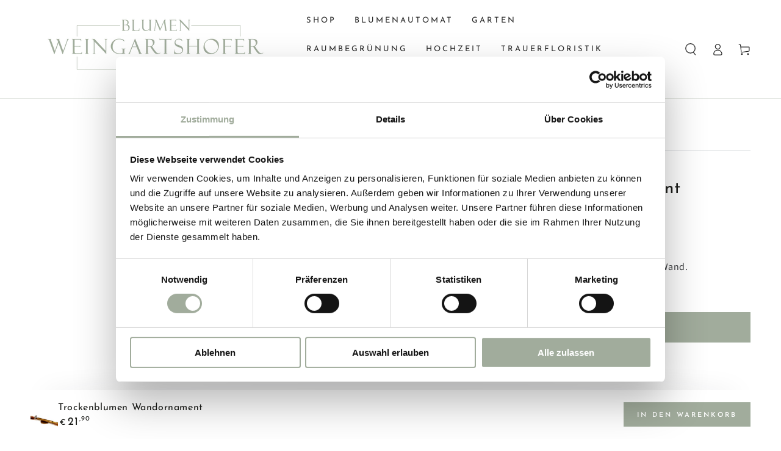

--- FILE ---
content_type: text/css
request_url: https://blumen-weingartshofer.at/cdn/shop/t/6/assets/component-card.css?v=105383252183069868461659233142
body_size: 944
content:
.card{display:block;overflow:hidden;text-decoration:none;border-radius:var(--card-radius)}.card+.card-information{padding-top:1.2rem;display:flex;justify-content:center}.card.card--soft{background-color:rgba(var(--color-foreground),.08);color:rgb(var(--color-foreground))}.card__text{display:flex;align-items:center}.card .icon-arrow{width:1.5rem;height:1.5rem}.card .icon-wrap{display:inline-block;vertical-align:middle;white-space:nowrap;overflow:hidden}.card--media{display:block;text-decoration:none}.card--text .media--adapt{padding-bottom:100%}.card--product,.card--page{box-sizing:border-box;position:relative;overflow:visible;border:var(--card-border-width) solid rgb(var(--color-border));background-color:rgb(var(--card-color-scheme));box-shadow:var(--card-shadow-horizontal-offset) var(--card-shadow-vertical-offset) rgba(var(--color-shadow),var(--shadow-opacity))}.card--product+.card-information,.card--page+.card-information{text-align:var(--card-text-alignment)}.card--outline{border:.1rem solid rgb(var(--color-border))}.card__text-spacing{padding:3rem}.card-colored{background-color:rgba(var(--color-foreground),.08)}.card--media .card__text-spacing{padding:1.5rem 2rem;z-index:1;position:absolute;top:0;left:0;height:100%;width:100%;display:flex;align-items:flex-end;color:rgb(var(--color-background));--color-link: var(--color-background);--color-border: var(--color-background);--color-heading: var(--color-background);--color-price: currentColor}.card--media .card__text-spacing:after{content:"";pointer-events:none;z-index:-1;position:absolute;top:0;left:0;height:100%;width:100%;background-image:linear-gradient(to top,rgba(var(--color-foreground),.46) 0,transparent 40%,transparent 100%)}@media screen and (min-width: 750px){.card--media .card__text-spacing{padding:2rem 3rem}}.card--media .card__text-spacing>div{display:flex;flex-direction:column-reverse}.card-information>*+*{margin-top:.5rem}.card--product+.card-information>*+*{margin-top:0}.card--text .card__media{width:100%;height:100%}.card__content>*{margin:0}.card--text .card__content,.card--text:not(.card--product)+.card-information{display:flex;align-items:center;justify-content:flex-start;position:absolute;top:0;left:0;width:100%;height:100%;padding:1.5rem 2rem}@media screen and (min-width: 750px){.card--text .card__content,.card--text:not(.card--product)+.card-information{padding:2rem 3rem}}.card--text .media:empty{display:block}.card__text-spacing>*{margin:0}.card__text-spacing>*:not(.overlay-card)+*{margin-top:1.5rem}.card__text{margin:0;word-break:break-word}.card--text .card__text{text-align:center}.card__text-spacing .card-information__text{padding-bottom:0}.card-information__text{text-decoration:none;padding-bottom:.2rem;color:rgb(var(--color-link))}.card-information__button{pointer-events:none;display:inline-block;text-align:center;position:absolute;z-index:1;white-space:nowrap;height:4rem;margin-top:0;overflow:hidden;transform:translateY(calc(-100% - 3.2rem));width:calc(100% - 4rem)}.card-information__button .button{display:none}@media screen and (min-width: 750px){.card-information__button{transform:translateY(calc(-100% - 4.2rem));width:calc(100% - 6rem);max-width:22rem}.card-information__button .button{display:flex;min-width:auto;width:100%;box-shadow:none;border-radius:min(var(--button-radius),.8rem);transform:translateY(4.1rem);transition:color var(--duration-long) ease,transform var(--duration-default) ease}.card-information__button .button:not(.loading){pointer-events:visible}.no-js .card-information__button .button:not(.button--soldout){display:none}}.card-information__button .countdown{position:absolute;z-index:-1;left:0;top:0;width:100%;height:100%;display:flex;align-items:center;justify-content:center;column-gap:1rem;font-family:var(--font-button-family);font-size:var(--font-button-size);line-height:calc(1 + .3/max(1,var(--font-heading-scale)));padding:.6rem 2rem;padding-top:calc(.6rem + var(--font-button-baseline));background-color:var(--color-badge-background);color:var(--color-sale-price);border:.1rem solid currentColor;border-radius:min(var(--button-radius),.8rem)}.card-information__button .countdown__item{width:auto;flex:none;padding:0}.card-information__wrapper{width:100%;line-height:calc(1 + .4 / var(--font-body-scale))}.card-information__wrapper .caption-with-letter-spacing{margin-bottom:.6rem;display:block}.card-information__wrapper>*:not(.visually-hidden:first-child)+*{margin-top:.6rem}.card-information__wrapper .caption{letter-spacing:.07rem}.card-wrapper{color:inherit;display:block;position:relative;text-decoration:none}.card-wrapper:focus-within .card{box-shadow:none}.card-wrapper .full-unstyled-link{display:none}.card__media{padding:var(--card-image-padding);border-radius:calc(var(--card-radius) - var(--card-border-width) - var(--card-image-padding))}.card__media-full-spacer{padding:2rem}.card-article-info{margin-top:1rem;display:flex;flex-wrap:wrap}.card__badge{display:flex;flex-direction:column;grid-row-gap:1rem;position:absolute;top:2rem;left:2rem;z-index:1;max-width:50%}@media screen and (min-width: 750px){.card__badge{left:-1rem}}@media screen and (hover: hover){.card-wrapper:hover .card-information__button .button{transform:translateY(0)}}@media screen and (min-width: 990px){.card-wrapper .full-unstyled-link{display:flex}.card .media.media--hover-effect>img:only-child,.card-wrapper .media.media--hover-effect>img:only-child{transition-property:transform,opacity}.card:hover .media.media--hover-effect>img:first-child:only-child,.card-wrapper:hover .media.media--hover-effect>img:first-child:only-child{transform:scale(1.03)}.card-wrapper:hover .media.media--hover-effect>img+img{opacity:1;transition-property:opacity,transform;transform:scale(1.03)}.card-information__text{display:inline;background-image:linear-gradient(to top,rgb(var(--color-border)) 0 0),linear-gradient(to top,transparent 0,transparent 0);background-repeat:no-repeat;background-position:right bottom;background-size:0 .1rem,100% .1rem;transition:background-size var(--duration-default) ease}.card-wrapper:hover .card-information__text{background-position:left bottom;background-size:100% .1rem,100% .1rem}.card--search img{transition:transform var(--duration-default) ease}.card-wrapper:hover .card--search img{transform:scale(1.05)}.card-wrapper:hover .card__heading{text-decoration:underline;text-underline-offset:.3rem}}.card__colors{display:flex;flex-wrap:wrap;align-items:center;pointer-events:visible;gap:1rem;padding-top:1rem}.color-swatch{display:flex;justify-content:center;cursor:pointer;position:relative;z-index:2;width:1.2rem;height:1.2rem;border-radius:50%;backface-visibility:hidden;background-size:cover;transition:transform var(--duration-default) ease}@media screen and (hover: hover){.color-swatch:hover{transform:scale(1.2)}}.color-swatch.active{transform:scale(1.4)}.color-swatch color-swatch{width:100%;height:100%;display:block;border-radius:50%;position:relative}.color-swatch.active color-swatch:before{content:"";position:absolute;top:50%;left:50%;width:.3rem;height:.3rem;border-radius:50%;transform:translate(-50%,-50%);background-color:rgb(var(--color-background))}.product-grid .badge--soldout{display:none}.product-grid .card-information .button--soldout{position:absolute;transform:translateY(calc(-100% - 4.2rem));margin-top:0;width:calc(100% - 6rem);max-width:22rem;min-width:auto;box-shadow:none}@media screen and (max-width: 480px){.product-grid.grid--1-col-mobile .card-information__text{font-size:1.7rem}}
/*# sourceMappingURL=/cdn/shop/t/6/assets/component-card.css.map?v=105383252183069868461659233142 */
